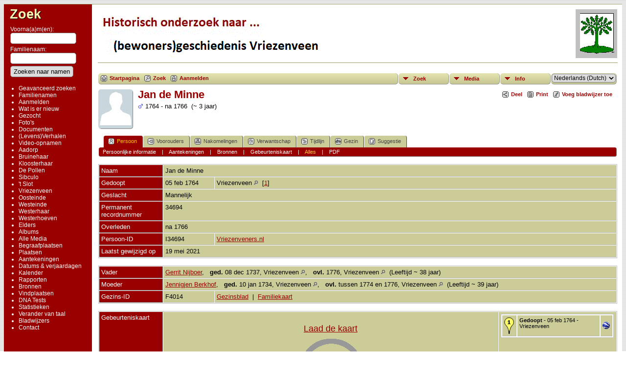

--- FILE ---
content_type: text/html;charset=ISO-8859-1
request_url: http://www.vriezenveners.nl/genealogie/getperson.php?personID=I34694&tree=vv
body_size: 7838
content:
<!DOCTYPE html PUBLIC "-//W3C//DTD XHTML 1.0 Transitional//EN" 
"http://www.w3.org/TR/xhtml1/DTD/xhtml1-transitional.dtd">

<html xmlns="http://www.w3.org/1999/xhtml">
<head>
<title>Jan de Minne ovl. na 1766: Vriezenveners.nl</title>
<meta name="Keywords" content="Vriezenveners.nl - De Vriezenveense genealogische pagina!" />
<meta name="Description" content="Jan de Minne ovl. na 1766: Vriezenveners.nl" />
<meta http-equiv="Content-type" content="text/html; charset=ISO-8859-1" />
<link href="css/genstyle.css?v=13.0" rel="stylesheet" type="text/css" />
<link href="templates/template4/css/tngtabs2.css?v=13.0" rel="stylesheet" type="text/css" />
<link href="templates/template4/css/templatestyle.css?v=13.0" rel="stylesheet" type="text/css" />
<script src="https://code.jquery.com/jquery-3.4.1.min.js" type="text/javascript" integrity="sha384-vk5WoKIaW/vJyUAd9n/wmopsmNhiy+L2Z+SBxGYnUkunIxVxAv/UtMOhba/xskxh" crossorigin="anonymous"></script>
<script src="https://code.jquery.com/ui/1.12.1/jquery-ui.min.js" type="text/javascript" integrity="sha256-VazP97ZCwtekAsvgPBSUwPFKdrwD3unUfSGVYrahUqU=" crossorigin="anonymous"></script>
<script type="text/javascript" src="js/net.js"></script>
<script type="text/javascript">var tnglitbox;</script>

<script type = 'text/javascript' language = 'javascript'>
function togglednaicon() {
   if ($('.toggleicon2').attr('src').indexOf('desc') > 0) {
      $('.toggleicon2').attr('src',cmstngpath + 'img/tng_sort_asc.gif')
      $('.toggleicon2').attr('title', 'Samenvouwen');
      $('.dnatest').show();
   }
   else {
      $('.toggleicon2').attr('src',cmstngpath + 'img/tng_sort_desc.gif')
      $('.toggleicon2').attr('title', 'Uitvouwen');
      $('.dnatest').hide();
   }
}

function show_dnatest() {
      $('.toggleicon2').attr('src',cmstngpath + 'img/tng_sort_asc.gif')
      $('.toggleicon2').attr('title', 'Samenvouwen');
      $('.dnatest').show();
}

function hide_dnatest() {
      $('.toggleicon2').attr('src',cmstngpath + 'img/tng_sort_desc.gif')
      $('.toggleicon2').attr('title', 'Uitvouwen');
      $('.dnatest').hide();
}
</script><script type="text/javascript" src="http://maps.googleapis.com/maps/api/js?language=&amp;hl=nl&amp;key=AIzaSyClUMDOlITz2N7klNuzLWTLBJCQORQZA3M"></script>
<link href="templates/template4/css/mytngstyle.css?v=13.0" rel="stylesheet" type="text/css" />
<script type="text/javascript" src="http://w.sharethis.com/button/buttons.js"></script>
<script type="text/javascript">stLight.options({publisher: "be4e16ed-3cf4-460b-aaa4-6ac3d0e3004b",doNotHash:true,doNotCopy:true,hashAddressBar:false});</script>
<script type="text/javascript" src="js/tngmenuhover2.js"></script>
<script type="text/javascript">
// <![CDATA[
var tnglitbox;
var share = 0;
var closeimg = "img/tng_close.gif";
var smallimage_url = 'ajx_smallimage.php?';
var cmstngpath='';
var loadingmsg = 'Bezig...';
var expand_msg = "Uitvouwen";
var collapse_msg = "Samenvouwen";
//]]>
</script>
<link rel="alternate" type="application/rss+xml" title="RSS" href="tngrss.php" />
<!-- The Next Generation of Genealogy Sitebuilding, v.13.0 (21 Sep 2020), Written by Darrin Lythgoe, 2001-2026 -->
</head>
<body id="bodytop" class="getperson publicback">

<div class="center">
<table class="page">
<tr><td colspan="4" class="line"></td></tr>
<tr>
	<td class="menuback">
		<a href="searchform.php" class="searchimg">Zoek</a>
		<form action="search.php" method="get">
		<table class="menuback">
			<tr><td><span class="fieldname">Voorna(a)m(en):<br /><input type="text" name="myfirstname" class="searchbox" size="14" /></span></td></tr>
			<tr><td><span class="fieldname">Familienaam: <br /><input type="text" name="mylastname" class="searchbox" size="14" /></span></td></tr>
			<tr><td><input type="hidden" name="mybool" value="AND" /><input type="submit" name="search" value="Zoeken naar namen" class="small" /></td></tr>
		</table>
		</form>
		<table class="menuback">
			<tr>
			<td>
			<div class="fieldname">
				<ul>
				<li><a href="searchform.php" class="lightlink">Geavanceerd zoeken</a></li>
				<li><a href="surnames.php" class="lightlink">Familienamen</a></li>
				</ul>
<ul>
<li><a href="login.php" class="lightlink">Aanmelden</a></li>
<li><a href="whatsnew.php" class="lightlink">Wat is er nieuw</a></li>
<li><a href="mostwanted.php" class="lightlink">Gezocht</a></li>
<li><a href="browsemedia.php?mediatypeID=photos" class="lightlink">Foto's</a></li>
<li><a href="browsemedia.php?mediatypeID=documents" class="lightlink">Documenten</a></li>
<li><a href="browsemedia.php?mediatypeID=histories" class="lightlink">(Levens)Verhalen</a></li>
<li><a href="browsemedia.php?mediatypeID=videos" class="lightlink">Video-opnamen</a></li>
<li><a href="browsemedia.php?mediatypeID=build-adp" class="lightlink">Aadorp</a></li>
<li><a href="browsemedia.php?mediatypeID=build-brh" class="lightlink">Bruinehaar</a></li>
<li><a href="browsemedia.php?mediatypeID=build-klh" class="lightlink">Kloosterhaar</a></li>
<li><a href="browsemedia.php?mediatypeID=build-pol" class="lightlink">De Pollen</a></li>
<li><a href="browsemedia.php?mediatypeID=build-sib" class="lightlink">Sibculo</a></li>
<li><a href="browsemedia.php?mediatypeID=build-slt" class="lightlink">'t Slot</a></li>
<li><a href="browsemedia.php?mediatypeID=build-vzv" class="lightlink">Vriezenveen</a></li>
<li><a href="browsemedia.php?mediatypeID=build-oos" class="lightlink">Oosteinde</a></li>
<li><a href="browsemedia.php?mediatypeID=build-wes" class="lightlink">Westeinde</a></li>
<li><a href="browsemedia.php?mediatypeID=build-wvw" class="lightlink">Westerhaar</a></li>
<li><a href="browsemedia.php?mediatypeID=build-whv" class="lightlink">Westerhoeven</a></li>
<li><a href="browsemedia.php?mediatypeID=build-div" class="lightlink">Elders</a></li>
<li><a href="browsealbums.php" class="lightlink">Albums</a></li>
<li><a href="browsemedia.php" class="lightlink">Alle Media</a></li>
<li><a href="cemeteries.php" class="lightlink">Begraafplaatsen</a></li>
<li><a href="places.php" class="lightlink">Plaatsen</a></li>
<li><a href="browsenotes.php" class="lightlink">Aantekeningen</a></li>
<li><a href="anniversaries.php" class="lightlink">Datums & verjaardagen</a></li>
<li><a href="calendar.php" class="lightlink">Kalender</a></li>
<li><a href="reports.php" class="lightlink">Rapporten</a></li>
<li><a href="browsesources.php" class="lightlink">Bronnen</a></li>
<li><a href="browserepos.php" class="lightlink">Vindplaatsen</a></li>
<li><a href="browse_dna_tests.php" class="lightlink">DNA Tests</a></li>
<li><a href="statistics.php" class="lightlink">Statistieken</a></li>
<li><a href="changelanguage.php" class="lightlink">Verander van taal</a></li>
<li><a href="bookmarks.php" class="lightlink">Bladwijzers</a></li>
<li><a href="suggest.php?page=Jan de Minne ovl. na 1766" class="lightlink">Contact</a></li>
				</ul>
				</div>
			</td></tr>						
		</table>
	</td>
	<td class="spacercol">&nbsp;&nbsp;&nbsp;</td>
	<td class="content">
		<table class="table-full">
			<tr>
				<td>
					<img src="templates/template4/img/title.gif" alt="" class="banner" width="468" height="100" />

				</td>
				<td><img src="templates/template4/img/smallphoto.jpg" alt="" class="smallphoto" /></td>
			</tr>
			<tr><td colspan="2" class="line"></td></tr>
			<tr>
				<td colspan="2">
						<div class="normal" style="border-collapse:separate"><br />
<!-- topmenu for template 4 --><div class="menucontainer">
<div class="innercontainer">
<div class="icons">
 <a href="index.php"    title="Startpagina" class="tngsmallicon" id="home-smicon">Startpagina</a>
 <a href="searchform.php" onclick="return openSearch();"   title="Zoek" class="tngsmallicon" id="search-smicon">Zoek</a>
 <a href="#" onclick="return openLogin('ajx_login.php?p=');"   title="Aanmelden" class="tngsmallicon" id="log-smicon">Aanmelden</a>
&nbsp;
</div>
<ul class="tngdd  float-right" id="tngdd">
<li class="langmenu stubmenu"><br/></li>
<li><a href="#" class="menulink">Zoek</a>
<ul>
<li><a href="surnames.php"><span class="menu-icon" id="surnames-icon"></span> <span class="menu-label">Familienamen</span></a></li>
<li><a href="firstnames.php"><span class="menu-icon" id="firstnames-icon"></span> <span class="menu-label">Voornamen</span></a></li>
<li><a href="searchform.php"><span class="menu-icon" id="search-icon"></span> <span class="menu-label">Zoeken Personen</span></a></li>
<li><a href="famsearchform.php"><span class="menu-icon" id="fsearch-icon"></span> <span class="menu-label">Zoek Families</span></a></li>
<li><a href="searchsite.php"><span class="menu-icon" id="searchsite-icon"></span> <span class="menu-label">Doorzoek site</span></a></li>
<li><a href="places.php"><span class="menu-icon" id="places-icon"></span> <span class="menu-label">Plaatsen</span></a></li>
<li><a href="anniversaries.php"><span class="menu-icon" id="dates-icon"></span> <span class="menu-label">Datums</span></a></li>
<li><a href="calendar.php?m=01"><span class="menu-icon" id="calendar-icon"></span> <span class="menu-label">Kalender</span></a></li>
<li><a href="cemeteries.php"><span class="menu-icon" id="cemeteries-icon"></span> <span class="menu-label">Begraafplaatsen</span></a></li>
<li><a href="bookmarks.php"><span class="menu-icon" id="bookmarks-icon"></span> <span class="menu-label">Bladwijzers</span></a></li>
</ul>
</li>
<li><a href="#" class="menulink">Media</a>
<ul>
<li><a href="browsemedia.php?mediatypeID=photos"><span class="menu-icon" id="photos-icon"></span> <span class="menu-label">Foto's</span></a></li>
<li><a href="browsemedia.php?mediatypeID=documents"><span class="menu-icon" id="documents-icon"></span> <span class="menu-label">Documenten</span></a></li>
<li><a href="browsemedia.php?mediatypeID=histories"><span class="menu-icon" id="histories-icon"></span> <span class="menu-label">(Levens)Verhalen</span></a></li>
<li><a href="browsemedia.php?mediatypeID=videos"><span class="menu-icon" id="videos-icon"></span> <span class="menu-label">Video-opnamen</span></a></li>
<li><a href="browsemedia.php?mediatypeID=build-adp"><img src="img/tng_home.gif" class="menu-icon" alt="" /> <span class="menu-label">Aadorp</span></a></li>
<li><a href="browsemedia.php?mediatypeID=build-brh"><img src="img/tng_home.gif" class="menu-icon" alt="" /> <span class="menu-label">Bruinehaar</span></a></li>
<li><a href="browsemedia.php?mediatypeID=build-klh"><img src="img/tng_home.gif" class="menu-icon" alt="" /> <span class="menu-label">Kloosterhaar</span></a></li>
<li><a href="browsemedia.php?mediatypeID=build-pol"><img src="img/tng_home.gif" class="menu-icon" alt="" /> <span class="menu-label">De Pollen</span></a></li>
<li><a href="browsemedia.php?mediatypeID=build-sib"><img src="img/tng_home.gif" class="menu-icon" alt="" /> <span class="menu-label">Sibculo</span></a></li>
<li><a href="browsemedia.php?mediatypeID=build-slt"><img src="img/tng_home.gif" class="menu-icon" alt="" /> <span class="menu-label">'t Slot</span></a></li>
<li><a href="browsemedia.php?mediatypeID=build-vzv"><img src="img/tng_home.gif" class="menu-icon" alt="" /> <span class="menu-label">Vriezenveen</span></a></li>
<li><a href="browsemedia.php?mediatypeID=build-oos"><img src="img/tng_home.gif" class="menu-icon" alt="" /> <span class="menu-label">Oosteinde</span></a></li>
<li><a href="browsemedia.php?mediatypeID=build-wes"><img src="img/tng_home.gif" class="menu-icon" alt="" /> <span class="menu-label">Westeinde</span></a></li>
<li><a href="browsemedia.php?mediatypeID=build-wvw"><img src="img/tng_home.gif" class="menu-icon" alt="" /> <span class="menu-label">Westerhaar</span></a></li>
<li><a href="browsemedia.php?mediatypeID=build-whv"><img src="img/tng_home.gif" class="menu-icon" alt="" /> <span class="menu-label">Westerhoeven</span></a></li>
<li><a href="browsemedia.php?mediatypeID=build-div"><img src="img/tng_home.gif" class="menu-icon" alt="" /> <span class="menu-label">Elders</span></a></li>
<li><a href="browsealbums.php"><span class="menu-icon" id="albums-icon"></span> <span class="menu-label">Albums</span></a></li>
<li><a href="browsemedia.php"><span class="menu-icon" id="media-icon"></span> <span class="menu-label">Alle Media</span></a></li>
</ul>
</li>
<li><a href="#" class="menulink">Info</a>
<ul>
<li><a href="whatsnew.php"><span class="menu-icon" id="whatsnew-icon"></span> <span class="menu-label">Wat is er nieuw</span></a></li>
<li><a href="mostwanted.php"><span class="menu-icon" id="mw-icon"></span> <span class="menu-label">Gezocht</span></a></li>
<li><a href="reports.php"><span class="menu-icon" id="reports-icon"></span> <span class="menu-label">Rapporten</span></a></li>
<li><a href="statistics.php"><span class="menu-icon" id="stats-icon"></span> <span class="menu-label">Statistieken</span></a></li>
<li><a href="browsetrees.php"><span class="menu-icon" id="trees-icon"></span> <span class="menu-label">Stambomen</span></a></li>
<li><a href="browsebranches.php"><span class="menu-icon" id="branches-icon"></span> <span class="menu-label">Takken</span></a></li>
<li><a href="browsenotes.php"><span class="menu-icon" id="notes-icon"></span> <span class="menu-label">Aantekeningen</span></a></li>
<li><a href="browsesources.php"><span class="menu-icon" id="sources-icon"></span> <span class="menu-label">Bronnen</span></a></li>
<li><a href="browserepos.php"><span class="menu-icon" id="repos-icon"></span> <span class="menu-label">Vindplaatsen</span></a></li>
<li><a href="browse_dna_tests.php"><span class="menu-icon" id="dna-icon"></span> <span class="menu-label">DNA Tests</span></a></li>
<li><a href="suggest.php?page=Jan+de+Minne+ovl.+na+1766"><span class="menu-icon" id="contact-icon"></span> <span class="menu-label">Contact</span></a></li>
</ul>
</li>
<li class="langmenu">
<form action="savelanguage2.php" method="get" name="tngmenu1">
<select name="newlanguage1" id="newlanguage1" style="font-size:9pt;" onchange="document.tngmenu1.submit();"><option value="8">&#1088;&#1091;&#1089;&#1089;&#1082;&#1080;&#1081; (Russian) </option>
<option value="2">Deutsch (German)</option>
<option value="1">English</option>
<option value="5">Español (Spanish)</option>
<option value="6">Le français (French)</option>
<option value="4" selected="selected">Nederlands (Dutch)</option>
</select>
<input type="hidden" name="instance" value="1" /></form>
</li>
</ul>
</div>
</div>
<div id="searchdrop" class="slidedown" style="display:none;"><a href="#" onclick="jQuery('#searchdrop').slideUp(200);return false;" style="float:right"><img src="img/tng_close.gif" alt=""/></a><span class="subhead"><strong>Zoek</strong> | <a href="searchform.php">Geavanceerd zoeken</a> | <a href="famsearchform.php">Zoek Families</a> | <a href="searchsite.php">Doorzoek site</a></span><br/><br/><form action="search.php" method="get">

<label for="searchfirst">Voornaam: </label><input type="text" name="myfirstname" id="searchfirst"/> &nbsp;
<label for="searchlast">Familienaam: </label><input type="text" name="mylastname" id="searchlast"/> &nbsp;
<label for="searchid">ID: </label><input type="text" class="veryshortfield" name="mypersonid" id="searchid"/> &nbsp;
<input type="hidden" name="idqualify" value="equals"/>
<input type="submit" value="Zoek"/></form></div><div class="icons-rt"><div id="shareicons" style="display:none">
<span class='st_facebook_hcount' displayText='Facebook'></span>
<span class='st_twitter_hcount' displayText='Tweet'></span>
<span class='st_pinterest_hcount' displayText='Pinterest'></span>
</div>
 <a href="#" onclick="jQuery('#shareicons').toggle(200); if(!share) { jQuery('#share-smicon').html('Onzichtbaar'); share=1;} else { jQuery('#share-smicon').html('Deel'); share=0; }; return false;"   title="Deel" class="tngsmallicon" id="share-smicon">Deel</a>
 <a href="#" onclick="newwindow=window.open('/genealogie/getperson.php?personID=I34694&amp;tree=vv&amp;tngprint=1','tngprint','width=850,height=600,status=no,resizable=yes,scrollbars=yes'); newwindow.focus(); return false;"  rel="nofollow" title="Print" class="tngsmallicon" id="print-smicon">Print</a>
 <a href="#" onclick="tnglitbox = new LITBox('ajx_addbookmark.php?p=',{width:350,height:100}); return false;"   title="Voeg bladwijzer toe" class="tngsmallicon" id="bmk-smicon">Voeg bladwijzer toe</a>
</div>
<script type="text/javascript">var tngdd=new tngdd.dd("tngdd");tngdd.init("tngdd","menuhover");</script>
<div class="vcard">
<div id="mhmatches"></div>
<div style="float:left; padding-right:5px"><img src="img/male.jpg" border="1" alt="Jan de Minne" width="70" height="80" class="smallimg" style="float:left;"/></div><h1 class="header fn" id="nameheader" style="margin-bottom:5px">Jan de Minne</h1><span class="normal"><img src="img/tng_male.gif" width="11" height="11" border="0" alt="Mannelijk" style="vertical-align: -1px;"/> 1764 - na 1766 &nbsp;(~ 3 jaar)</span>
<br clear="all" /><br />
<div id="tngmenu">
<ul id="tngnav">
<li><a id="a0" href="getperson.php?personID=I34694&amp;tree=vv" class="here"><span class="tngsmallicon2" id="ind-smicon"></span>Persoon</a></li>
<li><a id="a1" href="pedigree.php?personID=I34694&amp;tree=vv"><span class="tngsmallicon2" id="ped-smicon"></span>Voorouders</a></li>
<li><a id="a2" href="descend.php?personID=I34694&amp;tree=vv"><span class="tngsmallicon2" id="desc-smicon"></span>Nakomelingen</a></li>
<li><a id="a3" href="relateform.php?primaryID=I34694&amp;tree=vv"><span class="tngsmallicon2" id="rel-smicon"></span>Verwantschap</a></li>
<li><a id="a4" href="timeline.php?primaryID=I34694&amp;tree=vv"><span class="tngsmallicon2" id="time-smicon"></span>Tijdlijn</a></li>
<li><a id="a5" href="familychart.php?personID=I34694&amp;tree=vv"><span class="tngsmallicon2" id="fam-smicon"></span>Gezin</a></li>
<li><a id="a6" href="suggest.php?enttype=I&amp;ID=I34694&amp;tree=vv"><span class="tngsmallicon2" id="sugg-smicon"></span>Suggestie</a></li>
</ul>
</div>
<div id="pub-innermenu" class="fieldnameback fieldname smaller rounded4">
<a href="#" class="lightlink" onclick="return infoToggle('info');" id="tng_plink">Persoonlijke informatie</a> &nbsp;&nbsp; | &nbsp;&nbsp; 
<a href="#" class="lightlink" onclick="return infoToggle('notes');" id="tng_nlink">Aantekeningen</a> &nbsp;&nbsp; | &nbsp;&nbsp; 
<a href="#" class="lightlink" onclick="return infoToggle('citations');" id="tng_clink">Bronnen</a> &nbsp;&nbsp; | &nbsp;&nbsp; 
<a href="#" class="lightlink" onclick="return infoToggle('eventmap');" id="tng_glink">Gebeurteniskaart</a> &nbsp;&nbsp; | &nbsp;&nbsp; 
<a href="#" class="lightlink3" onclick="return infoToggle('all');" id="tng_alink">Alles</a>
 &nbsp;&nbsp; | &nbsp;&nbsp; <a href="#" class="lightlink" onclick="tnglitbox = new LITBox('rpt_pdfform.php?pdftype=ind&amp;personID=I34694&amp;tree=vv',{width:350,height:350});return false;">PDF</a>
</div><br/>
<script type="text/javascript" src="js/getperson.js"></script>
<script type="text/javascript">
function infoToggle(part) {
	if( part == "all" ) {
		jQuery('#info').show();
$('#notes').show();
$('#tng_nlink').attr('class','lightlink');
$('#citations').show();
$('#tng_clink').attr('class','lightlink');
$('#eventmap').show();
$('#tng_glink').attr('class','lightlink');
		jQuery('#tng_alink').attr('class','lightlink3');
		jQuery('#tng_plink').attr('class','lightlink');
	}
	else {
		innerToggle(part,"info","tng_plink");
innerToggle(part,"notes","tng_nlink");
innerToggle(part,"citations","tng_clink");
innerToggle(part,"eventmap","tng_glink");
		jQuery('#tng_alink').attr('class','lightlink');
	}
	return false;
}
</script>

<ul class="nopad">
<li id="info" style="list-style-type: none; ">
<table cellspacing="1" cellpadding="4" class="whiteback tfixed normal">
<col class="labelcol"/><col style="width:104px"/><col />
<tr>
<td valign="top" class="fieldnameback indleftcol lt1"  id="info1"><span class="fieldname">Naam</span></td>
<td valign="top" colspan="2" class="databack"><span class="n"><span class="given-name">Jan</span> <span class="family-name">de Minne</span></span>&nbsp;</td></tr>
<tr>
<td valign="top" class="fieldnameback lt3" ><span class="fieldname">Gedoopt</span></td>
<td valign="top" class="databack">05 feb 1764&nbsp;</td>
<td valign="top" class="databack">Vriezenveen <a href="placesearch.php?psearch=Vriezenveen&amp;tree=vv" title="Vindt alle personen met gebeurtenissen op deze locatie"><img src="img/tng_search_small.gif" border="0" alt="Vindt alle personen met gebeurtenissen op deze locatie" width="9" height="9" /></a>&nbsp; [<a href="#cite1" onclick="$('citations').style.display = '';">1</a>]&nbsp;</td>
</tr>
<tr>
<td valign="top" class="fieldnameback lt4" ><span class="fieldname">Geslacht</span></td>
<td valign="top" colspan="2" class="databack">Mannelijk&nbsp;</td></tr>
<tr>
<td valign="top" class="fieldnameback lt5" ><span class="fieldname">Permanent recordnummer</span></td>
<td valign="top" colspan="2" class="databack">34694&nbsp;</td></tr>
<tr>
<td valign="top" class="fieldnameback lt10" ><span class="fieldname">Overleden</span></td>
<td valign="top" class="databack" colspan='2'>na 1766&nbsp;</td>
</tr>
<tr>
<td valign="top" class="fieldnameback lt12" ><span class="fieldname">Persoon-ID</span></td>
<td valign="top" class="databack">I34694&nbsp;</td>
<td valign="top" class="databack"><a href="showtree.php?tree=vv">Vriezenveners.nl</a></td>
</tr>
<tr>
<td valign="top" class="fieldnameback lt13" ><span class="fieldname">Laatst gewijzigd op</span></td>
<td valign="top" colspan="2" class="databack">19 mei 2021&nbsp;</td></tr>
</table>
<br/>
<table cellspacing="1" cellpadding="4" class="whiteback tfixed normal">
<col class="labelcol"/><col style="width:104px"/><col />
<tr>
<td valign="top" class="fieldnameback indleftcol lt14"  id="famF4014_1"><span class="fieldname">Vader</span></td>
<td valign="top" colspan="2" class="databack"><a href="getperson.php?personID=I11990&amp;tree=vv">Gerrit Nijboer</a>, &nbsp; <strong>ged.</strong> 08 dec 1737, Vriezenveen <a href="placesearch.php?tree=vv&amp;psearch=Vriezenveen" title="Vindt alle personen met gebeurtenissen op deze locatie"><img src="img/tng_search_small.gif" border="0" alt="Vindt alle personen met gebeurtenissen op deze locatie" width="9" height="9" /></a>, &nbsp; <strong>ovl.</strong> 1776, Vriezenveen <a href="placesearch.php?tree=vv&amp;psearch=Vriezenveen" title="Vindt alle personen met gebeurtenissen op deze locatie"><img src="img/tng_search_small.gif" border="0" alt="Vindt alle personen met gebeurtenissen op deze locatie" width="9" height="9" /></a> &nbsp;(Leeftijd ~ 38 jaar)&nbsp;</td></tr>
<tr>
<td valign="top" class="fieldnameback lt15" ><span class="fieldname">Moeder</span></td>
<td valign="top" colspan="2" class="databack"><a href="getperson.php?personID=I11985&amp;tree=vv">Jennigjen Berkhof</a>, &nbsp; <strong>ged.</strong> 10 jan 1734, Vriezenveen <a href="placesearch.php?tree=vv&amp;psearch=Vriezenveen" title="Vindt alle personen met gebeurtenissen op deze locatie"><img src="img/tng_search_small.gif" border="0" alt="Vindt alle personen met gebeurtenissen op deze locatie" width="9" height="9" /></a>, &nbsp; <strong>ovl.</strong> tussen 1774 en 1776, Vriezenveen <a href="placesearch.php?tree=vv&amp;psearch=Vriezenveen" title="Vindt alle personen met gebeurtenissen op deze locatie"><img src="img/tng_search_small.gif" border="0" alt="Vindt alle personen met gebeurtenissen op deze locatie" width="9" height="9" /></a> &nbsp;(Leeftijd ~ 39 jaar)&nbsp;</td></tr>
<tr>
<td valign="top" class="fieldnameback lt19" ><span class="fieldname">Gezins-ID</span></td>
<td valign="top" class="databack">F4014&nbsp;</td>
<td valign="top" class="databack"><a href="familygroup.php?familyID=F4014&amp;tree=vv">Gezinsblad</a>&nbsp; | &nbsp;<a href='familychart.php?familyID=F4014&amp;tree=vv'>Familiekaart</a></td>
</tr>
</table>
<br/>
</li> <!-- end info -->
<li id="eventmap" style="list-style-type: none; ">
<table cellspacing="1" cellpadding="4" class="whiteback tfixed normal">
<col class="labelcol"/><col class="mapcol"/><col />
<tr valign="top"><td class="fieldnameback indleftcol" id="eventmap1"><span class="fieldname">Gebeurteniskaart</span></td>
<td class="databack">
<div id="map" class="rounded10" style="width: 100%; height: 400px;"><a href="#" onclick="ShowTheMap(); return false;"><div class="loadmap">Laad de kaart<br/><img src="img/loadmap.gif" width="150" height="150" border="0"></div></a></div>
</td>
<td class="databack"><div style="height:380px;" id="mapevents"><table cellpadding="4" class="whiteback">
<tr valign="top"><td class="databack"><a href="http://maps.google.com/maps?f=q&amp;hl=nl&amp;daddr=52.41163695797094,6.623982789469669(Vriezenveen)&amp;z=12&amp;om=1&amp;iwloc=addr" target= "_blank"><img src="google_marker.php?image=038.png&amp;text=1" alt="Link naar Google Maps" border="0" width= "20" height="34" /></a></td><td class="databack"><span class="smaller"><strong>Gedoopt</strong> - 05 feb 1764 - Vriezenveen</span></td>
<td class="databack" valign="middle"><a href="googleearthbylatlong.php?m=world&amp;n=Vriezenveen&amp;lon=6.623982789469669&amp;lat=52.41163695797094&amp;z=12" title="Download een .kml file om deze locatie te tonen in Google Earth"><img src="img/earth.gif" border="0" alt="Link naar Google Earth" width="15" height="15" /></a></td></tr>
</table></div>
<table><tr><td><span class="smaller"><img src="img/earth.gif" border="0" alt="" width="15" height="15" align="left" />&nbsp;= <a href="http://earth.google.com/download-earth.html" target="_blank" title="Klik om te downloaden">Link naar Google Earth</a>&nbsp;</span></td></tr></table>
</td>
</tr>
<tr valign="top"><td class="fieldnameback"><span class="fieldname">Pin Legenda</span></td>
<td colspan="2" class="databack"><span class="smaller"><img src="img/009.png" alt="" height="17" width="10" class="alignmiddle"/>&nbsp;: Adres &nbsp;&nbsp;&nbsp;&nbsp;
<img src="img/023.png" alt="" height="17" width="10" class="alignmiddle"/>&nbsp;: Locatie &nbsp;&nbsp;&nbsp;&nbsp;
<img src="img/038.png" alt="" height="17" width="10" class="alignmiddle"/>&nbsp;: Stad/Dorp &nbsp;&nbsp;&nbsp;&nbsp;
<img src="img/074.png" alt="" height="17" width="10" class="alignmiddle"/>&nbsp;: Gemeente/Graafschap &nbsp;&nbsp;&nbsp;&nbsp;
<img src="img/122.png" alt="" height="17" width="10" class="alignmiddle"/>&nbsp;: Staat/Provincie &nbsp;&nbsp;&nbsp;&nbsp;
<img src="img/155.png" alt="" height="17" width="10" class="alignmiddle"/>&nbsp;: Land &nbsp;&nbsp;&nbsp;&nbsp;
<img src="img/006.png" alt="" height="17" width="10" class="aligntop"/>&nbsp;: Nog niet ingesteld</span></td>
</tr>
</table>
<br />
</li> <!-- end eventmap -->
<li id="notes" style="list-style-type: none; ">
<table cellspacing="1" cellpadding="4" class="whiteback tfixed normal">
<col class="labelcol"/><col />
<tr>
<td valign="top" class="fieldnameback indleftcol" id="notes1"><span class="fieldname">Aantekeningen&nbsp;</span></td>
<td valign="top" class="databack"><ul class="normal">
<li>1766-11-04: Testament, opgemaakt ten huize van, Jannetjen Jansen, enigszins zwak van lichaam, bijgestaan met Jan Prinsen als haar voogd, waarin genoemd:<br />
- haar broer Wieger Jansen en haar zus Fenneken Jansen, wettige en universelen erfgenamen;<br />
- haar zusters dochter, genaamd Henderikjen Jansen Feijer, haar kist met haar linnen en wollen kleren, en haar tuigdoos, met haar mutsen daarin;<br />
- haar broer Gerrit zijn zoontje, genaamd Jan, een bijbel en testament met 2 zilveren crappen, het welke door haar broer Gerrit nieuw zal worden ingekocht en betaald, zo ras als hij hetzelve zal kunnen gebruiken en van nooden heeft;<br />
- haar zus Janna, derzelver dochtertje, genaamd Jannetjen, haar kerkboek, zijnde een bijbel en testament met zilveren crappen, zo door haar gebruikt is, om hetzelve na de dood van haar aan het voors meisje Jannetje, te worden uitgekeerd met het<br />
zilveren oorijzer, van haar;<br />
- aan Godsarmen alhier, 2 ducaten of 10 guldens en 10 stuivers, de welke door haar erfgenamen na haar dood, en wanneer zij daarmede best vorozien waren, zal worden uitgekeerd en betaald aan de diaconie alhier [T0079_INV7_p041].</li>
</ul>
</td>
</tr>
</table>
<br />
</li> <!-- end notes -->
<li id="citations" style="list-style-type: none; ">
<table cellspacing="1" cellpadding="4" class="whiteback tfixed normal">
<col class="labelcol"/><col />
<tr>
<td valign="top" class="fieldnameback indleftcol" id="citations1"><a name="sources"><span class="fieldname">Bronnen&nbsp;</span></a></td>
<td valign="top" class="databack"><ol class="normal citeblock"><li class="normal"><a name="cite1"></a> DTB 507, blz. 109.<br />
Den 5 febr. 1764: Gerrit de Minne en Jenneken Berkhof; Jan.<br />
Aktenummer: vnh1764-08 <br /></li>
</ol></td>
</tr>
</table>
<br />
</li> <!-- end citations -->
</ul>
</div>
<br/>

					</div>
				</td>
			</tr>
		</table>
	</td>
	<td class="table-gutter">&nbsp;&nbsp;</td>
</tr>
<tr><td colspan="4" class="line"></td></tr>
</table>
	<br/>
	<div class="footer">
		<script type="text/javascript">
		//<![CDATA[
		jQuery(document).ready(function() {
			jQuery('.media-preview img').on('mouseover touchstart',function(e) {
				e.preventDefault();
				var items = this.parentElement.id.match(/img-(\d+)-(\d+)-(.*)/);
				var key = items[2] && items[2] != "0" ? items[1]+"_"+items[2] : items[1];
				if(jQuery('#prev'+key).css('display') == "none")
					showPreview(items[1],items[2],items[3],key,'standard');
				else
					closePreview(key);
			});
			jQuery('.media-preview img').on('mouseout',function(e) {
				var items = this.parentElement.id.match(/img-(\d+)-(\d+)-(.*)/);
				var key = items[2] && items[2] != "0" ? items[1]+"_"+items[2] : items[1];
				closePreview(key);
			});
			jQuery(document).on('click touchstart', '.prev-close img', function(e) {
				var items;
				items = this.id.match(/close-(\d+)_(\d+)/);
				if(!items)
					items = this.id.match(/close-(\d+)/);
				var key = items[2] && items[2] != "0" ? items[1]+"_"+items[2] : items[1];
				closePreview(key);
			});
		});
		//]]>
		</script>
<p class="smaller center">Deze site werd aangemaakt door <a href="https://tngsitebuilding.com" class="footer" target="_blank" title="Learn more about TNG">The Next Generation of Genealogy Sitebuilding</a> v. 13.0,  geschreven door Darrin Lythgoe  &copy; 2001-2026.</p>
<p class="smaller center">Gegevens onderhouden door <a href="suggest.php?" class="footer" title="Contact">Andre Idzinga</a>.</p>
	</div>
</div>
<!-- end of footer.php for template 4 --><script type="text/javascript" src="js/rpt_utils.js"></script>
<script type="text/javascript" src="js/litbox.js"></script>
<script type="text/javascript">
//<![CDATA[
	//more setup needed here?
    var maploaded = false;
    function ShowTheMap() {
        var myOptions = {
            scrollwheel: false,
			scaleControl: true,
            zoom: 12,
            center: new google.maps.LatLng(52.411636957971,6.6239827894697),
            mapTypeId: google.maps.MapTypeId.ROADMAP        };
        var map = new google.maps.Map(document.getElementById('map'), myOptions);

        var bounds = new google.maps.LatLngBounds();
		var contentString, icon;
   contentString = '<div class="mapballoon normal" style="margin-top:10px"><strong>Vriezenveen</strong><br /><br />Gedoopt: 05 feb 1764<br /><br /><a href="http://maps.google.com/maps?f=q&amp;hl=nl&amp;daddr=52.41163695797094,6.623982789469669(Vriezenveen)&amp;z=12&amp;om=1&amp;iwloc=addr" target="_blank">Klik voor aanwijzingen</a> naar de  Vriezenveen</div>';
   var point1 = new google.maps.LatLng(52.41163695797094,6.623982789469669);
   var infowindow1 = new google.maps.InfoWindow({content: contentString});
   icon = "google_marker.php?image=038.png&text=1";
   var marker1 = new google.maps.Marker({position: point1,map: map,icon:icon,title:"Vriezenveen 52.411636957970946.623982789469669"});
   google.maps.event.addListener(marker1, 'click', function() {infowindow1.open(map,marker1);});
   bounds.extend(point1);
   map.setCenter(bounds.getCenter());
   map.setZoom(12);
        maploaded = true;
    }
//]]>
</script>
</body>
</html>
